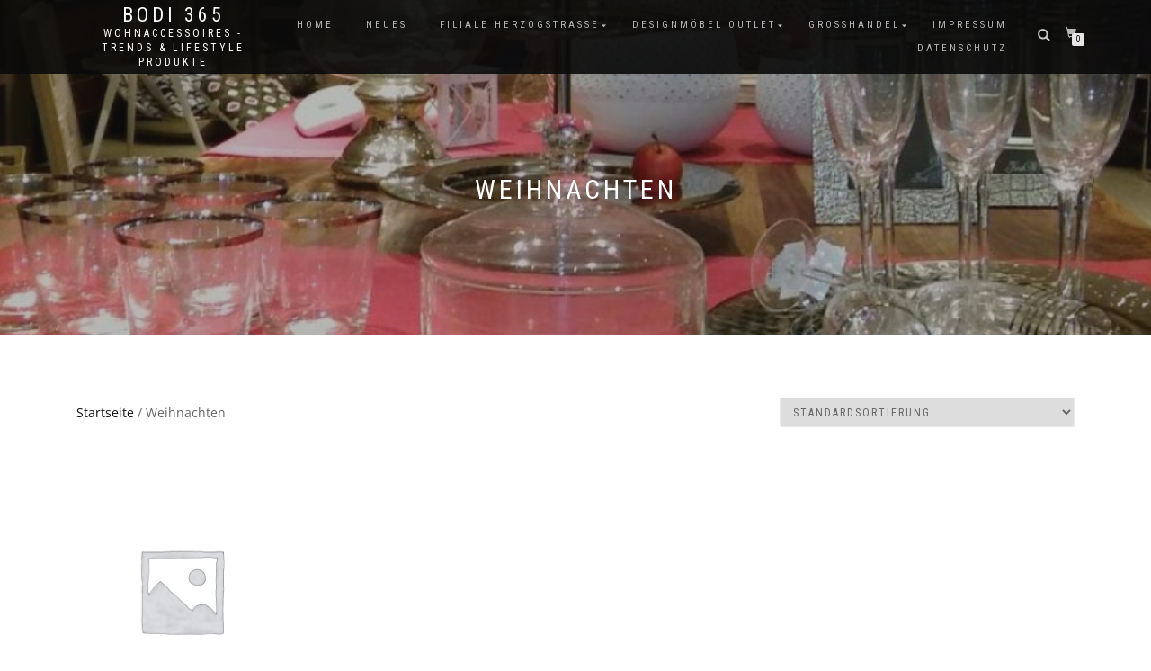

--- FILE ---
content_type: text/javascript
request_url: https://bodi365.de/wp-content/themes/shop-isle/assets/js/vendor/smoothscroll.min.js?ver=20120208
body_size: 4335
content:
function ssc_init(){if(document.body){var e=document.body,s=document.documentElement,c=window.innerHeight,t=e.scrollHeight;if(ssc_root=document.compatMode.indexOf("CSS")>=0?s:e,ssc_activeElement=e,ssc_initdone=!0,top!=self)ssc_frame=!0;else if(t>c&&(e.offsetHeight<=c||s.offsetHeight<=c)&&(ssc_root.style.height="auto",ssc_root.offsetHeight<=c)){var o=document.createElement("div");o.style.clear="both",e.appendChild(o)}ssc_fixedback||(e.style.backgroundAttachment="scroll",s.style.backgroundAttachment="scroll"),ssc_keyboardsupport&&ssc_addEvent("keydown",ssc_keydown)}}function ssc_scrollArray(e,s,c,t){if(t||(t=1e3),ssc_directionCheck(s,c),ssc_que.push({x:s,y:c,lastX:s<0?.99:-.99,lastY:c<0?.99:-.99,start:+new Date}),!ssc_pending){var o=function(){for(var r=+new Date,n=0,a=0,i=0;i<ssc_que.length;i++){var l=ssc_que[i],_=r-l.start,u=_>=ssc_animtime,d=u?1:_/ssc_animtime;ssc_pulseAlgorithm&&(d=ssc_pulse(d));var f=l.x*d-l.lastX>>0,m=l.y*d-l.lastY>>0;n+=f,a+=m,l.lastX+=f,l.lastY+=m,u&&(ssc_que.splice(i,1),i--)}if(s){var h=e.scrollLeft;e.scrollLeft+=n,n&&e.scrollLeft===h&&(s=0)}if(c){var p=e.scrollTop;e.scrollTop+=a,a&&e.scrollTop===p&&(c=0)}s||c||(ssc_que=[]),ssc_que.length?setTimeout(o,t/ssc_framerate+1):ssc_pending=!1};setTimeout(o,0),ssc_pending=!0}}function ssc_wheel(e){ssc_initdone||ssc_init();var s=e.target,c=ssc_overflowingAncestor(s);if(!c||e.defaultPrevented||ssc_isNodeName(ssc_activeElement,"embed")||ssc_isNodeName(s,"embed")&&/\.pdf/i.test(s.src))return!0;var t=e.wheelDeltaX||0,o=e.wheelDeltaY||0;t||o||(o=e.wheelDelta||0),Math.abs(t)>1.2&&(t*=ssc_stepsize/120),Math.abs(o)>1.2&&(o*=ssc_stepsize/120),ssc_scrollArray(c,-t,-o),e.preventDefault()}function ssc_keydown(e){var s=e.target,c=e.ctrlKey||e.altKey||e.metaKey;if(/input|textarea|embed/i.test(s.nodeName)||s.isContentEditable||e.defaultPrevented||c)return!0;if(ssc_isNodeName(s,"button")&&e.keyCode===ssc_key.spacebar)return!0;var t=0,o=0,r=ssc_overflowingAncestor(ssc_activeElement),n=r.clientHeight;switch(r==document.body&&(n=window.innerHeight),e.keyCode){case ssc_key.up:o=-ssc_arrowscroll;break;case ssc_key.down:o=ssc_arrowscroll;break;case ssc_key.spacebar:o=-(e.shiftKey?1:-1)*n*.9;break;case ssc_key.pageup:o=.9*-n;break;case ssc_key.pagedown:o=.9*n;break;case ssc_key.home:o=-r.scrollTop;break;case ssc_key.end:var a=r.scrollHeight-r.scrollTop-n;o=a>0?a+10:0;break;case ssc_key.left:t=-ssc_arrowscroll;break;case ssc_key.right:t=ssc_arrowscroll;break;default:return!0}ssc_scrollArray(r,t,o),e.preventDefault()}function ssc_mousedown(e){ssc_activeElement=e.target}function ssc_setCache(e,s){for(var c=e.length;c--;)ssc_cache[ssc_uniqueID(e[c])]=s;return s}function ssc_overflowingAncestor(e){var s=[],c=ssc_root.scrollHeight;do{var t=ssc_cache[ssc_uniqueID(e)];if(t)return ssc_setCache(s,t);if(s.push(e),c===e.scrollHeight){if(!ssc_frame||ssc_root.clientHeight+10<c)return ssc_setCache(s,document.body)}else if(e.clientHeight+10<e.scrollHeight&&(overflow=getComputedStyle(e,"").getPropertyValue("overflow"),"scroll"===overflow||"auto"===overflow))return ssc_setCache(s,e)}while(e=e.parentNode)}function ssc_addEvent(e,s,c){window.addEventListener(e,s,c||!1)}function ssc_removeEvent(e,s,c){window.removeEventListener(e,s,c||!1)}function ssc_isNodeName(e,s){return e.nodeName.toLowerCase()===s.toLowerCase()}function ssc_directionCheck(e,s){e=e>0?1:-1,s=s>0?1:-1,ssc_direction.x===e&&ssc_direction.y===s||(ssc_direction.x=e,ssc_direction.y=s,ssc_que=[])}function ssc_pulse_(e){var s,c;return e*=ssc_pulseScale,e<1?s=e-(1-Math.exp(-e)):(e-=1,s=(c=Math.exp(-1))+(1-Math.exp(-e))*(1-c)),s*ssc_pulseNormalize}function ssc_pulse(e){return e>=1?1:e<=0?0:(1==ssc_pulseNormalize&&(ssc_pulseNormalize/=ssc_pulse_(1)),ssc_pulse_(e))}var ssc_framerate=150,ssc_animtime=500,ssc_stepsize=150,ssc_pulseAlgorithm=!0,ssc_pulseScale=6,ssc_pulseNormalize=1,ssc_keyboardsupport=!0,ssc_arrowscroll=50,ssc_frame=!1,ssc_direction={x:0,y:0},ssc_initdone=!1,ssc_fixedback=!0,ssc_root=document.documentElement,ssc_activeElement,ssc_key={left:37,up:38,right:39,down:40,spacebar:32,pageup:33,pagedown:34,end:35,home:36},ssc_que=[],ssc_pending=!1,ssc_cache={};setInterval(function(){ssc_cache={}},1e4);var ssc_uniqueID=function(){var e=0;return function(s){return s.ssc_uniqueID||(s.ssc_uniqueID=e++)}}(),ischrome=/chrome/.test(navigator.userAgent.toLowerCase());ischrome&&(ssc_addEvent("mousedown",ssc_mousedown),ssc_addEvent("mousewheel",ssc_wheel),ssc_addEvent("load",ssc_init));